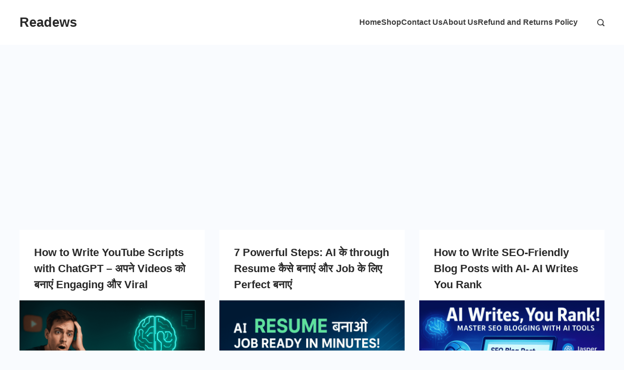

--- FILE ---
content_type: text/html; charset=utf-8
request_url: https://www.google.com/recaptcha/api2/aframe
body_size: 268
content:
<!DOCTYPE HTML><html><head><meta http-equiv="content-type" content="text/html; charset=UTF-8"></head><body><script nonce="-C5SlqP8USUBMAL35qQA7Q">/** Anti-fraud and anti-abuse applications only. See google.com/recaptcha */ try{var clients={'sodar':'https://pagead2.googlesyndication.com/pagead/sodar?'};window.addEventListener("message",function(a){try{if(a.source===window.parent){var b=JSON.parse(a.data);var c=clients[b['id']];if(c){var d=document.createElement('img');d.src=c+b['params']+'&rc='+(localStorage.getItem("rc::a")?sessionStorage.getItem("rc::b"):"");window.document.body.appendChild(d);sessionStorage.setItem("rc::e",parseInt(sessionStorage.getItem("rc::e")||0)+1);localStorage.setItem("rc::h",'1768675724553');}}}catch(b){}});window.parent.postMessage("_grecaptcha_ready", "*");}catch(b){}</script></body></html>